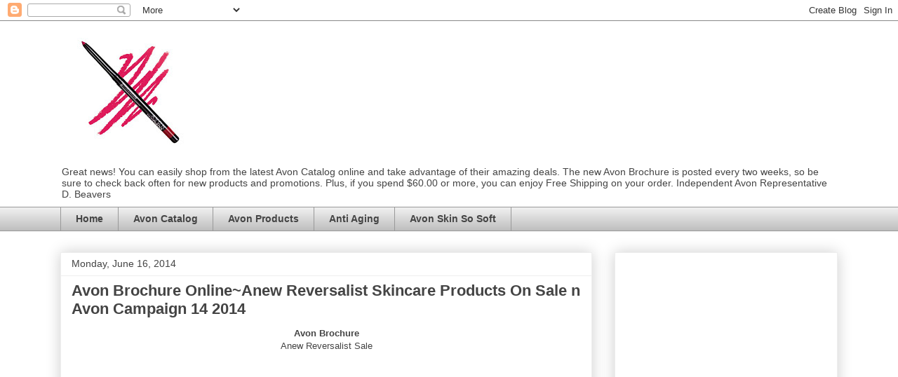

--- FILE ---
content_type: text/html; charset=UTF-8
request_url: https://www.thenewcatalog.com/2014/06/anew-reversalist-on-sale.html
body_size: 17237
content:
<!DOCTYPE html>
<html class='v2' dir='ltr' lang='en' xmlns='http://www.w3.org/1999/xhtml' xmlns:b='http://www.google.com/2005/gml/b' xmlns:data='http://www.google.com/2005/gml/data' xmlns:expr='http://www.google.com/2005/gml/expr'>
<head>
<link href='https://www.blogger.com/static/v1/widgets/335934321-css_bundle_v2.css' rel='stylesheet' type='text/css'/>
<meta content='69D452B7751BAC069C2B5EC22C4F2AF1' name='msvalidate.01'/>
<style>.async-hide { opacity: 0 !important} </style>
<script>(function(a,s,y,n,c,h,i,d,e){s.className+=' '+y;h.start=1*new Date;
h.end=i=function(){s.className=s.className.replace(RegExp(' ?'+y),'')};
(a[n]=a[n]||[]).hide=h;setTimeout(function(){i();h.end=null},c);h.timeout=c;
})(window,document.documentElement,'async-hide','dataLayer',4000,
{'GTM-5Q8GVRP':true});</script>
<script>
  (function(i,s,o,g,r,a,m){i['GoogleAnalyticsObject']=r;i[r]=i[r]||function(){
  (i[r].q=i[r].q||[]).push(arguments)},i[r].l=1*new Date();a=s.createElement(o),
  m=s.getElementsByTagName(o)[0];a.async=1;a.src=g;m.parentNode.insertBefore(a,m)
  })(window,document,'script','https://www.google-analytics.com/analytics.js','ga');
  ga('create', 'UA-30511358-1', 'auto');
  ga('require', 'GTM-5Q8GVRP');
  ga('send', 'pageview');
</script>
<meta content='width=1100' name='viewport'/>
<meta content='text/html; charset=UTF-8' http-equiv='Content-Type'/>
<meta content='blogger' name='generator'/>
<link href='https://www.thenewcatalog.com/favicon.ico' rel='icon' type='image/x-icon'/>
<link href='https://www.thenewcatalog.com/2014/06/anew-reversalist-on-sale.html' rel='canonical'/>
<link rel="alternate" type="application/atom+xml" title="The New Avon Catalog - Atom" href="https://www.thenewcatalog.com/feeds/posts/default" />
<link rel="alternate" type="application/rss+xml" title="The New Avon Catalog - RSS" href="https://www.thenewcatalog.com/feeds/posts/default?alt=rss" />
<link rel="service.post" type="application/atom+xml" title="The New Avon Catalog - Atom" href="https://www.blogger.com/feeds/7849391377430436111/posts/default" />

<link rel="alternate" type="application/atom+xml" title="The New Avon Catalog - Atom" href="https://www.thenewcatalog.com/feeds/7142475215616569330/comments/default" />
<!--Can't find substitution for tag [blog.ieCssRetrofitLinks]-->
<link href='https://ytimg.googleusercontent.com/vi/FTZbGaTeZ3U/0.jpg' rel='image_src'/>
<meta content='avon anew reversalist on sale, avon representative website, avon catalog, avon brochure, skin care products on sale' name='description'/>
<meta content='https://www.thenewcatalog.com/2014/06/anew-reversalist-on-sale.html' property='og:url'/>
<meta content='Avon Brochure Online~Anew Reversalist Skincare Products On Sale n Avon Campaign 14 2014' property='og:title'/>
<meta content='avon anew reversalist on sale, avon representative website, avon catalog, avon brochure, skin care products on sale' property='og:description'/>
<meta content='https://lh3.googleusercontent.com/blogger_img_proxy/AEn0k_sBmIA5KdaVZpfKaa0tc2XC5aZfcMD_qhUZ8L7plVJNKtArXUy0YM-MSRRir2mREvro-9mxWaIaSQqG1EEdO2aDvHzbkcO2suQ0NWidK1_Ru384KojyNR2j7tlx=w1200-h630-p-k-no-nu' property='og:image'/>
<title>The New Avon Catalog: Avon Brochure Online~Anew Reversalist Skincare Products On Sale n Avon Campaign 14 2014</title>
<style id='page-skin-1' type='text/css'><!--
/*
-----------------------------------------------
Blogger Template Style
Name:     Awesome Inc.
Designer: Tina Chen
URL:      tinachen.org
----------------------------------------------- */
/* Content
----------------------------------------------- */
body {
font: normal normal 13px Arial, Tahoma, Helvetica, FreeSans, sans-serif;
color: #444444;
background: #ffffff none no-repeat scroll center center;
}
html body .content-outer {
min-width: 0;
max-width: 100%;
width: 100%;
}
a:link {
text-decoration: none;
color: #3778cd;
}
a:visited {
text-decoration: none;
color: #4d469c;
}
a:hover {
text-decoration: underline;
color: #3778cd;
}
.body-fauxcolumn-outer .cap-top {
position: absolute;
z-index: 1;
height: 276px;
width: 100%;
background: transparent none repeat-x scroll top left;
_background-image: none;
}
/* Columns
----------------------------------------------- */
.content-inner {
padding: 0;
}
.header-inner .section {
margin: 0 16px;
}
.tabs-inner .section {
margin: 0 16px;
}
.main-inner {
padding-top: 30px;
}
.main-inner .column-center-inner,
.main-inner .column-left-inner,
.main-inner .column-right-inner {
padding: 0 5px;
}
*+html body .main-inner .column-center-inner {
margin-top: -30px;
}
#layout .main-inner .column-center-inner {
margin-top: 0;
}
/* Header
----------------------------------------------- */
.header-outer {
margin: 0 0 0 0;
background: transparent none repeat scroll 0 0;
}
.Header h1 {
font: normal bold 40px Arial, Tahoma, Helvetica, FreeSans, sans-serif;
color: #444444;
text-shadow: 0 0 -1px #000000;
}
.Header h1 a {
color: #444444;
}
.Header .description {
font: normal normal 14px Arial, Tahoma, Helvetica, FreeSans, sans-serif;
color: #444444;
}
.header-inner .Header .titlewrapper,
.header-inner .Header .descriptionwrapper {
padding-left: 0;
padding-right: 0;
margin-bottom: 0;
}
.header-inner .Header .titlewrapper {
padding-top: 22px;
}
/* Tabs
----------------------------------------------- */
.tabs-outer {
overflow: hidden;
position: relative;
background: #eeeeee url(https://resources.blogblog.com/blogblog/data/1kt/awesomeinc/tabs_gradient_light.png) repeat scroll 0 0;
}
#layout .tabs-outer {
overflow: visible;
}
.tabs-cap-top, .tabs-cap-bottom {
position: absolute;
width: 100%;
border-top: 1px solid #999999;
}
.tabs-cap-bottom {
bottom: 0;
}
.tabs-inner .widget li a {
display: inline-block;
margin: 0;
padding: .6em 1.5em;
font: normal bold 14px Arial, Tahoma, Helvetica, FreeSans, sans-serif;
color: #444444;
border-top: 1px solid #999999;
border-bottom: 1px solid #999999;
border-left: 1px solid #999999;
height: 16px;
line-height: 16px;
}
.tabs-inner .widget li:last-child a {
border-right: 1px solid #999999;
}
.tabs-inner .widget li.selected a, .tabs-inner .widget li a:hover {
background: #666666 url(https://resources.blogblog.com/blogblog/data/1kt/awesomeinc/tabs_gradient_light.png) repeat-x scroll 0 -100px;
color: #ffffff;
}
/* Headings
----------------------------------------------- */
h2 {
font: normal bold 14px Arial, Tahoma, Helvetica, FreeSans, sans-serif;
color: #444444;
}
/* Widgets
----------------------------------------------- */
.main-inner .section {
margin: 0 27px;
padding: 0;
}
.main-inner .column-left-outer,
.main-inner .column-right-outer {
margin-top: 0;
}
#layout .main-inner .column-left-outer,
#layout .main-inner .column-right-outer {
margin-top: 0;
}
.main-inner .column-left-inner,
.main-inner .column-right-inner {
background: transparent none repeat 0 0;
-moz-box-shadow: 0 0 0 rgba(0, 0, 0, .2);
-webkit-box-shadow: 0 0 0 rgba(0, 0, 0, .2);
-goog-ms-box-shadow: 0 0 0 rgba(0, 0, 0, .2);
box-shadow: 0 0 0 rgba(0, 0, 0, .2);
-moz-border-radius: 0;
-webkit-border-radius: 0;
-goog-ms-border-radius: 0;
border-radius: 0;
}
#layout .main-inner .column-left-inner,
#layout .main-inner .column-right-inner {
margin-top: 0;
}
.sidebar .widget {
font: normal normal 14px Arial, Tahoma, Helvetica, FreeSans, sans-serif;
color: #444444;
}
.sidebar .widget a:link {
color: #3778cd;
}
.sidebar .widget a:visited {
color: #4d469c;
}
.sidebar .widget a:hover {
color: #3778cd;
}
.sidebar .widget h2 {
text-shadow: 0 0 -1px #000000;
}
.main-inner .widget {
background-color: #ffffff;
border: 1px solid #eeeeee;
padding: 0 15px 15px;
margin: 20px -16px;
-moz-box-shadow: 0 0 20px rgba(0, 0, 0, .2);
-webkit-box-shadow: 0 0 20px rgba(0, 0, 0, .2);
-goog-ms-box-shadow: 0 0 20px rgba(0, 0, 0, .2);
box-shadow: 0 0 20px rgba(0, 0, 0, .2);
-moz-border-radius: 0;
-webkit-border-radius: 0;
-goog-ms-border-radius: 0;
border-radius: 0;
}
.main-inner .widget h2 {
margin: 0 -15px;
padding: .6em 15px .5em;
border-bottom: 1px solid transparent;
}
.footer-inner .widget h2 {
padding: 0 0 .4em;
border-bottom: 1px solid transparent;
}
.main-inner .widget h2 + div, .footer-inner .widget h2 + div {
border-top: 1px solid #eeeeee;
padding-top: 8px;
}
.main-inner .widget .widget-content {
margin: 0 -15px;
padding: 7px 15px 0;
}
.main-inner .widget ul, .main-inner .widget #ArchiveList ul.flat {
margin: -8px -15px 0;
padding: 0;
list-style: none;
}
.main-inner .widget #ArchiveList {
margin: -8px 0 0;
}
.main-inner .widget ul li, .main-inner .widget #ArchiveList ul.flat li {
padding: .5em 15px;
text-indent: 0;
color: #666666;
border-top: 1px solid #eeeeee;
border-bottom: 1px solid transparent;
}
.main-inner .widget #ArchiveList ul li {
padding-top: .25em;
padding-bottom: .25em;
}
.main-inner .widget ul li:first-child, .main-inner .widget #ArchiveList ul.flat li:first-child {
border-top: none;
}
.main-inner .widget ul li:last-child, .main-inner .widget #ArchiveList ul.flat li:last-child {
border-bottom: none;
}
.post-body {
position: relative;
}
.main-inner .widget .post-body ul {
padding: 0 2.5em;
margin: .5em 0;
list-style: disc;
}
.main-inner .widget .post-body ul li {
padding: 0.25em 0;
margin-bottom: .25em;
color: #444444;
border: none;
}
.footer-inner .widget ul {
padding: 0;
list-style: none;
}
.widget .zippy {
color: #666666;
}
/* Posts
----------------------------------------------- */
body .main-inner .Blog {
padding: 0;
margin-bottom: 1em;
background-color: transparent;
border: none;
-moz-box-shadow: 0 0 0 rgba(0, 0, 0, 0);
-webkit-box-shadow: 0 0 0 rgba(0, 0, 0, 0);
-goog-ms-box-shadow: 0 0 0 rgba(0, 0, 0, 0);
box-shadow: 0 0 0 rgba(0, 0, 0, 0);
}
.main-inner .section:last-child .Blog:last-child {
padding: 0;
margin-bottom: 1em;
}
.main-inner .widget h2.date-header {
margin: 0 -15px 1px;
padding: 0 0 0 0;
font: normal normal 14px Arial, Tahoma, Helvetica, FreeSans, sans-serif;
color: #444444;
background: transparent none no-repeat scroll top left;
border-top: 0 solid #eeeeee;
border-bottom: 1px solid transparent;
-moz-border-radius-topleft: 0;
-moz-border-radius-topright: 0;
-webkit-border-top-left-radius: 0;
-webkit-border-top-right-radius: 0;
border-top-left-radius: 0;
border-top-right-radius: 0;
position: static;
bottom: 100%;
right: 15px;
text-shadow: 0 0 -1px #000000;
}
.main-inner .widget h2.date-header span {
font: normal normal 14px Arial, Tahoma, Helvetica, FreeSans, sans-serif;
display: block;
padding: .5em 15px;
border-left: 0 solid #eeeeee;
border-right: 0 solid #eeeeee;
}
.date-outer {
position: relative;
margin: 30px 0 20px;
padding: 0 15px;
background-color: #ffffff;
border: 1px solid #eeeeee;
-moz-box-shadow: 0 0 20px rgba(0, 0, 0, .2);
-webkit-box-shadow: 0 0 20px rgba(0, 0, 0, .2);
-goog-ms-box-shadow: 0 0 20px rgba(0, 0, 0, .2);
box-shadow: 0 0 20px rgba(0, 0, 0, .2);
-moz-border-radius: 0;
-webkit-border-radius: 0;
-goog-ms-border-radius: 0;
border-radius: 0;
}
.date-outer:first-child {
margin-top: 0;
}
.date-outer:last-child {
margin-bottom: 20px;
-moz-border-radius-bottomleft: 0;
-moz-border-radius-bottomright: 0;
-webkit-border-bottom-left-radius: 0;
-webkit-border-bottom-right-radius: 0;
-goog-ms-border-bottom-left-radius: 0;
-goog-ms-border-bottom-right-radius: 0;
border-bottom-left-radius: 0;
border-bottom-right-radius: 0;
}
.date-posts {
margin: 0 -15px;
padding: 0 15px;
clear: both;
}
.post-outer, .inline-ad {
border-top: 1px solid #eeeeee;
margin: 0 -15px;
padding: 15px 15px;
}
.post-outer {
padding-bottom: 10px;
}
.post-outer:first-child {
padding-top: 0;
border-top: none;
}
.post-outer:last-child, .inline-ad:last-child {
border-bottom: none;
}
.post-body {
position: relative;
}
.post-body img {
padding: 8px;
background: transparent;
border: 1px solid transparent;
-moz-box-shadow: 0 0 0 rgba(0, 0, 0, .2);
-webkit-box-shadow: 0 0 0 rgba(0, 0, 0, .2);
box-shadow: 0 0 0 rgba(0, 0, 0, .2);
-moz-border-radius: 0;
-webkit-border-radius: 0;
border-radius: 0;
}
h3.post-title, h4 {
font: normal bold 22px Arial, Tahoma, Helvetica, FreeSans, sans-serif;
color: #444444;
}
h3.post-title a {
font: normal bold 22px Arial, Tahoma, Helvetica, FreeSans, sans-serif;
color: #444444;
}
h3.post-title a:hover {
color: #3778cd;
text-decoration: underline;
}
.post-header {
margin: 0 0 1em;
}
.post-body {
line-height: 1.4;
}
.post-outer h2 {
color: #444444;
}
.post-footer {
margin: 1.5em 0 0;
}
#blog-pager {
padding: 15px;
font-size: 120%;
background-color: #ffffff;
border: 1px solid #eeeeee;
-moz-box-shadow: 0 0 20px rgba(0, 0, 0, .2);
-webkit-box-shadow: 0 0 20px rgba(0, 0, 0, .2);
-goog-ms-box-shadow: 0 0 20px rgba(0, 0, 0, .2);
box-shadow: 0 0 20px rgba(0, 0, 0, .2);
-moz-border-radius: 0;
-webkit-border-radius: 0;
-goog-ms-border-radius: 0;
border-radius: 0;
-moz-border-radius-topleft: 0;
-moz-border-radius-topright: 0;
-webkit-border-top-left-radius: 0;
-webkit-border-top-right-radius: 0;
-goog-ms-border-top-left-radius: 0;
-goog-ms-border-top-right-radius: 0;
border-top-left-radius: 0;
border-top-right-radius-topright: 0;
margin-top: 1em;
}
.blog-feeds, .post-feeds {
margin: 1em 0;
text-align: center;
color: #444444;
}
.blog-feeds a, .post-feeds a {
color: #3778cd;
}
.blog-feeds a:visited, .post-feeds a:visited {
color: #4d469c;
}
.blog-feeds a:hover, .post-feeds a:hover {
color: #3778cd;
}
.post-outer .comments {
margin-top: 2em;
}
/* Comments
----------------------------------------------- */
.comments .comments-content .icon.blog-author {
background-repeat: no-repeat;
background-image: url([data-uri]);
}
.comments .comments-content .loadmore a {
border-top: 1px solid #999999;
border-bottom: 1px solid #999999;
}
.comments .continue {
border-top: 2px solid #999999;
}
/* Footer
----------------------------------------------- */
.footer-outer {
margin: -20px 0 -1px;
padding: 20px 0 0;
color: #444444;
overflow: hidden;
}
.footer-fauxborder-left {
border-top: 1px solid #eeeeee;
background: #ffffff none repeat scroll 0 0;
-moz-box-shadow: 0 0 20px rgba(0, 0, 0, .2);
-webkit-box-shadow: 0 0 20px rgba(0, 0, 0, .2);
-goog-ms-box-shadow: 0 0 20px rgba(0, 0, 0, .2);
box-shadow: 0 0 20px rgba(0, 0, 0, .2);
margin: 0 -20px;
}
/* Mobile
----------------------------------------------- */
body.mobile {
background-size: auto;
}
.mobile .body-fauxcolumn-outer {
background: transparent none repeat scroll top left;
}
*+html body.mobile .main-inner .column-center-inner {
margin-top: 0;
}
.mobile .main-inner .widget {
padding: 0 0 15px;
}
.mobile .main-inner .widget h2 + div,
.mobile .footer-inner .widget h2 + div {
border-top: none;
padding-top: 0;
}
.mobile .footer-inner .widget h2 {
padding: 0.5em 0;
border-bottom: none;
}
.mobile .main-inner .widget .widget-content {
margin: 0;
padding: 7px 0 0;
}
.mobile .main-inner .widget ul,
.mobile .main-inner .widget #ArchiveList ul.flat {
margin: 0 -15px 0;
}
.mobile .main-inner .widget h2.date-header {
right: 0;
}
.mobile .date-header span {
padding: 0.4em 0;
}
.mobile .date-outer:first-child {
margin-bottom: 0;
border: 1px solid #eeeeee;
-moz-border-radius-topleft: 0;
-moz-border-radius-topright: 0;
-webkit-border-top-left-radius: 0;
-webkit-border-top-right-radius: 0;
-goog-ms-border-top-left-radius: 0;
-goog-ms-border-top-right-radius: 0;
border-top-left-radius: 0;
border-top-right-radius: 0;
}
.mobile .date-outer {
border-color: #eeeeee;
border-width: 0 1px 1px;
}
.mobile .date-outer:last-child {
margin-bottom: 0;
}
.mobile .main-inner {
padding: 0;
}
.mobile .header-inner .section {
margin: 0;
}
.mobile .post-outer, .mobile .inline-ad {
padding: 5px 0;
}
.mobile .tabs-inner .section {
margin: 0 10px;
}
.mobile .main-inner .widget h2 {
margin: 0;
padding: 0;
}
.mobile .main-inner .widget h2.date-header span {
padding: 0;
}
.mobile .main-inner .widget .widget-content {
margin: 0;
padding: 7px 0 0;
}
.mobile #blog-pager {
border: 1px solid transparent;
background: #ffffff none repeat scroll 0 0;
}
.mobile .main-inner .column-left-inner,
.mobile .main-inner .column-right-inner {
background: transparent none repeat 0 0;
-moz-box-shadow: none;
-webkit-box-shadow: none;
-goog-ms-box-shadow: none;
box-shadow: none;
}
.mobile .date-posts {
margin: 0;
padding: 0;
}
.mobile .footer-fauxborder-left {
margin: 0;
border-top: inherit;
}
.mobile .main-inner .section:last-child .Blog:last-child {
margin-bottom: 0;
}
.mobile-index-contents {
color: #444444;
}
.mobile .mobile-link-button {
background: #3778cd url(https://resources.blogblog.com/blogblog/data/1kt/awesomeinc/tabs_gradient_light.png) repeat scroll 0 0;
}
.mobile-link-button a:link, .mobile-link-button a:visited {
color: #ffffff;
}
.mobile .tabs-inner .PageList .widget-content {
background: transparent;
border-top: 1px solid;
border-color: #999999;
color: #444444;
}
.mobile .tabs-inner .PageList .widget-content .pagelist-arrow {
border-left: 1px solid #999999;
}

--></style>
<style id='template-skin-1' type='text/css'><!--
body {
min-width: 1140px;
}
.content-outer, .content-fauxcolumn-outer, .region-inner {
min-width: 1140px;
max-width: 1140px;
_width: 1140px;
}
.main-inner .columns {
padding-left: 0px;
padding-right: 350px;
}
.main-inner .fauxcolumn-center-outer {
left: 0px;
right: 350px;
/* IE6 does not respect left and right together */
_width: expression(this.parentNode.offsetWidth -
parseInt("0px") -
parseInt("350px") + 'px');
}
.main-inner .fauxcolumn-left-outer {
width: 0px;
}
.main-inner .fauxcolumn-right-outer {
width: 350px;
}
.main-inner .column-left-outer {
width: 0px;
right: 100%;
margin-left: -0px;
}
.main-inner .column-right-outer {
width: 350px;
margin-right: -350px;
}
#layout {
min-width: 0;
}
#layout .content-outer {
min-width: 0;
width: 800px;
}
#layout .region-inner {
min-width: 0;
width: auto;
}
body#layout div.add_widget {
padding: 8px;
}
body#layout div.add_widget a {
margin-left: 32px;
}
--></style>
<script type='text/javascript'>
        (function(i,s,o,g,r,a,m){i['GoogleAnalyticsObject']=r;i[r]=i[r]||function(){
        (i[r].q=i[r].q||[]).push(arguments)},i[r].l=1*new Date();a=s.createElement(o),
        m=s.getElementsByTagName(o)[0];a.async=1;a.src=g;m.parentNode.insertBefore(a,m)
        })(window,document,'script','https://www.google-analytics.com/analytics.js','ga');
        ga('create', 'UA-30511358-1', 'auto', 'blogger');
        ga('blogger.send', 'pageview');
      </script>
<link href='https://www.blogger.com/dyn-css/authorization.css?targetBlogID=7849391377430436111&amp;zx=4f79ee5b-4a36-44f3-a927-43a9ec95a70a' media='none' onload='if(media!=&#39;all&#39;)media=&#39;all&#39;' rel='stylesheet'/><noscript><link href='https://www.blogger.com/dyn-css/authorization.css?targetBlogID=7849391377430436111&amp;zx=4f79ee5b-4a36-44f3-a927-43a9ec95a70a' rel='stylesheet'/></noscript>
<meta name='google-adsense-platform-account' content='ca-host-pub-1556223355139109'/>
<meta name='google-adsense-platform-domain' content='blogspot.com'/>

<!-- data-ad-client=ca-pub-3522507846758768 -->

</head>
<body class='loading variant-light'>
<div class='navbar section' id='navbar' name='Navbar'><div class='widget Navbar' data-version='1' id='Navbar1'><script type="text/javascript">
    function setAttributeOnload(object, attribute, val) {
      if(window.addEventListener) {
        window.addEventListener('load',
          function(){ object[attribute] = val; }, false);
      } else {
        window.attachEvent('onload', function(){ object[attribute] = val; });
      }
    }
  </script>
<div id="navbar-iframe-container"></div>
<script type="text/javascript" src="https://apis.google.com/js/platform.js"></script>
<script type="text/javascript">
      gapi.load("gapi.iframes:gapi.iframes.style.bubble", function() {
        if (gapi.iframes && gapi.iframes.getContext) {
          gapi.iframes.getContext().openChild({
              url: 'https://www.blogger.com/navbar/7849391377430436111?po\x3d7142475215616569330\x26origin\x3dhttps://www.thenewcatalog.com',
              where: document.getElementById("navbar-iframe-container"),
              id: "navbar-iframe"
          });
        }
      });
    </script><script type="text/javascript">
(function() {
var script = document.createElement('script');
script.type = 'text/javascript';
script.src = '//pagead2.googlesyndication.com/pagead/js/google_top_exp.js';
var head = document.getElementsByTagName('head')[0];
if (head) {
head.appendChild(script);
}})();
</script>
</div></div>
<div class='body-fauxcolumns'>
<div class='fauxcolumn-outer body-fauxcolumn-outer'>
<div class='cap-top'>
<div class='cap-left'></div>
<div class='cap-right'></div>
</div>
<div class='fauxborder-left'>
<div class='fauxborder-right'></div>
<div class='fauxcolumn-inner'>
</div>
</div>
<div class='cap-bottom'>
<div class='cap-left'></div>
<div class='cap-right'></div>
</div>
</div>
</div>
<div class='content'>
<div class='content-fauxcolumns'>
<div class='fauxcolumn-outer content-fauxcolumn-outer'>
<div class='cap-top'>
<div class='cap-left'></div>
<div class='cap-right'></div>
</div>
<div class='fauxborder-left'>
<div class='fauxborder-right'></div>
<div class='fauxcolumn-inner'>
</div>
</div>
<div class='cap-bottom'>
<div class='cap-left'></div>
<div class='cap-right'></div>
</div>
</div>
</div>
<div class='content-outer'>
<div class='content-cap-top cap-top'>
<div class='cap-left'></div>
<div class='cap-right'></div>
</div>
<div class='fauxborder-left content-fauxborder-left'>
<div class='fauxborder-right content-fauxborder-right'></div>
<div class='content-inner'>
<header>
<div class='header-outer'>
<div class='header-cap-top cap-top'>
<div class='cap-left'></div>
<div class='cap-right'></div>
</div>
<div class='fauxborder-left header-fauxborder-left'>
<div class='fauxborder-right header-fauxborder-right'></div>
<div class='region-inner header-inner'>
<div class='header section' id='header' name='Header'><div class='widget Header' data-version='1' id='Header1'>
<div id='header-inner'>
<a href='https://www.thenewcatalog.com/' style='display: block'>
<img alt='The New Avon Catalog' height='200px; ' id='Header1_headerimg' src='https://blogger.googleusercontent.com/img/b/R29vZ2xl/AVvXsEhHzKG2N2GciHOS8xWh79mRT0Toe0zgOrpVnsGHMgpzWOqkag-Ga0nZo59kqGz8uoXHF8NvTJLMcN459ExMHUOiEUY44FmOfDruxNRsUhM__d2mRmZ_NgW_ZAVYi7NYBcGzzkd4e9g-Nyk6/s200-r/Avon+Catalog+%252816%2529.jpg' style='display: block' width='200px; '/>
</a>
<div class='descriptionwrapper'>
<p class='description'><span>Great news! You can easily shop from the latest Avon Catalog online and take advantage of their amazing deals. The new Avon Brochure is posted every two weeks, so be sure to check back often for new products and promotions. Plus, if you spend $60.00 or more, you can enjoy Free Shipping on your order.  Independent Avon Representative D. Beavers</span></p>
</div>
</div>
</div></div>
</div>
</div>
<div class='header-cap-bottom cap-bottom'>
<div class='cap-left'></div>
<div class='cap-right'></div>
</div>
</div>
</header>
<div class='tabs-outer'>
<div class='tabs-cap-top cap-top'>
<div class='cap-left'></div>
<div class='cap-right'></div>
</div>
<div class='fauxborder-left tabs-fauxborder-left'>
<div class='fauxborder-right tabs-fauxborder-right'></div>
<div class='region-inner tabs-inner'>
<div class='tabs section' id='crosscol' name='Cross-Column'><div class='widget PageList' data-version='1' id='PageList3'>
<h2>Pages</h2>
<div class='widget-content'>
<ul>
<li>
<a href='https://www.thenewcatalog.com/'>Home</a>
</li>
<li>
<a href='https://www.thenewcatalog.com/p/avon-catalog_8.html'>Avon Catalog</a>
</li>
<li>
<a href='https://www.thenewcatalog.com/p/avon.html'>Avon Products</a>
</li>
<li>
<a href='https://www.thenewcatalog.com/p/anti-aging.html'> Anti Aging </a>
</li>
<li>
<a href='https://www.thenewcatalog.com/p/avon-skin-so-soft.html'>Avon Skin So Soft</a>
</li>
</ul>
<div class='clear'></div>
</div>
</div></div>
<div class='tabs no-items section' id='crosscol-overflow' name='Cross-Column 2'></div>
</div>
</div>
<div class='tabs-cap-bottom cap-bottom'>
<div class='cap-left'></div>
<div class='cap-right'></div>
</div>
</div>
<div class='main-outer'>
<div class='main-cap-top cap-top'>
<div class='cap-left'></div>
<div class='cap-right'></div>
</div>
<div class='fauxborder-left main-fauxborder-left'>
<div class='fauxborder-right main-fauxborder-right'></div>
<div class='region-inner main-inner'>
<div class='columns fauxcolumns'>
<div class='fauxcolumn-outer fauxcolumn-center-outer'>
<div class='cap-top'>
<div class='cap-left'></div>
<div class='cap-right'></div>
</div>
<div class='fauxborder-left'>
<div class='fauxborder-right'></div>
<div class='fauxcolumn-inner'>
</div>
</div>
<div class='cap-bottom'>
<div class='cap-left'></div>
<div class='cap-right'></div>
</div>
</div>
<div class='fauxcolumn-outer fauxcolumn-left-outer'>
<div class='cap-top'>
<div class='cap-left'></div>
<div class='cap-right'></div>
</div>
<div class='fauxborder-left'>
<div class='fauxborder-right'></div>
<div class='fauxcolumn-inner'>
</div>
</div>
<div class='cap-bottom'>
<div class='cap-left'></div>
<div class='cap-right'></div>
</div>
</div>
<div class='fauxcolumn-outer fauxcolumn-right-outer'>
<div class='cap-top'>
<div class='cap-left'></div>
<div class='cap-right'></div>
</div>
<div class='fauxborder-left'>
<div class='fauxborder-right'></div>
<div class='fauxcolumn-inner'>
</div>
</div>
<div class='cap-bottom'>
<div class='cap-left'></div>
<div class='cap-right'></div>
</div>
</div>
<!-- corrects IE6 width calculation -->
<div class='columns-inner'>
<div class='column-center-outer'>
<div class='column-center-inner'>
<div class='main section' id='main' name='Main'><div class='widget Blog' data-version='1' id='Blog1'>
<div class='blog-posts hfeed'>

          <div class="date-outer">
        
<h2 class='date-header'><span>Monday, June 16, 2014</span></h2>

          <div class="date-posts">
        
<div class='post-outer'>
<div class='post hentry uncustomized-post-template' itemprop='blogPost' itemscope='itemscope' itemtype='http://schema.org/BlogPosting'>
<meta content='https://ytimg.googleusercontent.com/vi/FTZbGaTeZ3U/0.jpg' itemprop='image_url'/>
<meta content='7849391377430436111' itemprop='blogId'/>
<meta content='7142475215616569330' itemprop='postId'/>
<a name='7142475215616569330'></a>
<h3 class='post-title entry-title' itemprop='name'>
Avon Brochure Online~Anew Reversalist Skincare Products On Sale n Avon Campaign 14 2014
</h3>
<div class='post-header'>
<div class='post-header-line-1'></div>
</div>
<div class='post-body entry-content' id='post-body-7142475215616569330' itemprop='articleBody'>
<div class="separator" style="clear: both; text-align: center;">
<b>Avon Brochure</b></div>
<div class="separator" style="clear: both; text-align: center;">
Anew Reversalist Sale</div>
<div class="separator" style="clear: both; text-align: center;">
<br /></div>
<div class="separator" style="clear: both; text-align: center;">
<br /></div>
<div class="separator" style="clear: both; text-align: center;">
<br /></div>
<div class="separator" style="clear: both; text-align: center;">
<iframe allowfullscreen="allowfullscreen" frameborder="0" height="266" mozallowfullscreen="mozallowfullscreen" src="https://www.youtube.com/embed/FTZbGaTeZ3U?feature=player_embedded" webkitallowfullscreen="webkitallowfullscreen" width="320"></iframe></div>
<br />
<div align="center" style="background-color: white; font-family: verdana, arial, helvetica; font-size: 13px;">
<span style="font-family: verdana, arial, helvetica; font-size: x-small;"><img border="0" height="200" src="https://lh3.googleusercontent.com/blogger_img_proxy/AEn0k_vMBcnnJkaDVoqTxGOsdj-Dtsl7RXvrSEuWlQGryAIayZXjquf98weNPVNfRSJNrY7pHGW7OGnEo0X6wxvHLH_BcNlXgDdJjkzA_zGtIkJxMwSOfL5m4nMxJXw5af1lvApi7h3hF0QakTpAJcpJPZITrNcgkqQ=s0-d" width="200"></span></div>
&nbsp; &nbsp; &nbsp; &nbsp; &nbsp; &nbsp; &nbsp; &nbsp; &nbsp; &nbsp; &nbsp; &nbsp; &nbsp; &nbsp; &nbsp; &nbsp; &nbsp; &nbsp; &nbsp; &nbsp; &nbsp; &nbsp; &nbsp; &nbsp; &nbsp; &nbsp; &nbsp; &nbsp; &nbsp; &nbsp; &nbsp; &nbsp; &nbsp; &nbsp;&nbsp;<a href="http://shop.avon.com/product.aspx?pf_id=51537&amp;setlang=1&amp;level1_id=300&amp;level2_id=302_nr=9661437&amp;c"><b>BUY NOW</b></a><br />
<table border="0" cellpadding="0" cellspacing="0" style="background-color: white; border-collapse: collapse; font-family: verdana, arial, helvetica; font-size: 10pt; padding: 0px; width: 100%px;"><tbody>
<tr><td style="font-size: 10pt;"><span style="color: red; font-family: arial narrow, verdana, arial, helvetica; font-size: large;">new</span><br />
<span style="font-family: verdana, arial, helvetica; font-size: small;"><b>Anew Reversalist Complete Renewal</b></span></td></tr>
</tbody></table>
<br />
<table border="0" cellpadding="4" cellspacing="0" style="background-color: white; border-collapse: collapse; font-family: verdana, arial, helvetica; font-size: 10pt; padding: 0px; width: 100%px;"><tbody>
<tr><td align="left" style="font-size: 10pt;" valign="top"><table border="0" cellpadding="0" cellspacing="0" style="border-collapse: collapse; font-size: 10pt; padding: 0px; width: 100%px;"><tbody>
<tr><td style="font-size: 10pt;"><span style="font-family: verdana, arial, helvetica; font-size: small;"><b>Day Lotion Broad Spectrum SP F 25</b></span></td></tr>
<tr><td style="font-size: 10pt;"><span style="font-family: verdana, arial, helvetica; font-size: x-small;">Day after day, see the look of wrinkles virtually disappear. 1.7 fl. oz.</span></td></tr>
<tr><td style="font-size: 10pt;"><span style="font-family: verdana, arial, helvetica; font-size: x-small;">Price:&nbsp;<span style="color: red;">intro special $28.00</span></span></td></tr>
<tr><td style="font-size: 10pt;"><span style="font-family: verdana, arial, helvetica; font-size: x-small;">Will be $32.00</span></td></tr>
</tbody></table>
</td></tr>
</tbody></table>
<table border="0" cellpadding="4" cellspacing="0" style="background-color: white; border-collapse: collapse; font-family: verdana, arial, helvetica; font-size: 10pt; padding: 0px; width: 100%px;"><tbody>
<tr><td align="left" style="font-size: 10pt;" valign="top"><table border="0" cellpadding="0" cellspacing="0" style="border-collapse: collapse; font-size: 10pt; padding: 0px; width: 100%px;"><tbody>
<tr><td style="font-size: 10pt;"><span style="color: red; font-family: arial narrow, verdana, arial, helvetica; font-size: large;">new</span><br />
<span style="font-family: verdana, arial, helvetica; font-size: small;"><b>Express Wrinkle Smoother</b></span></td></tr>
<tr><td style="font-size: 10pt;"><span style="font-family: verdana, arial, helvetica; font-size: x-small;">Silky finishing skin perfector. .31 oz. net wt.</span></td></tr>
<tr><td style="font-size: 10pt;"><span style="font-family: verdana, arial, helvetica; font-size: x-small;">Price:&nbsp;<span style="color: red;">intro special $26.00</span></span></td></tr>
<tr><td style="font-size: 10pt;"><span style="font-family: verdana, arial, helvetica; font-size: x-small;">Will be $30.00</span></td></tr>
</tbody></table>
</td></tr>
</tbody></table>
<table border="0" cellpadding="4" cellspacing="0" style="background-color: white; border-collapse: collapse; font-family: verdana, arial, helvetica; font-size: 10pt; padding: 0px; width: 100%px;"><tbody>
<tr><td align="left" style="font-size: 10pt;" valign="top"><table border="0" cellpadding="0" cellspacing="0" style="border-collapse: collapse; font-size: 10pt; padding: 0px; width: 100%px;"><tbody>
<tr><td style="font-size: 10pt;"><span style="font-family: verdana, arial, helvetica; font-size: small;"><b><i><span style="color: red;">AMAZING</span></i><span style="color: red;">&nbsp;<b>OFFER<br />BOTH FOR $47.00</b></span></b></span></td></tr>
<tr><td style="font-size: 10pt;"><span style="font-family: verdana, arial, helvetica; font-size: x-small;">save $15.00</span><br />
<span style="color: #666666; font-family: Arial; font-size: 11px;"><br /></span>
<span style="color: #666666; font-family: Arial; font-size: 11px;">Moisturize &amp; Perfect &#8230; to smooth the look of wrinkles instantly! Duo includes:</span><br />
<br style="color: #666666; font-family: Arial; font-size: 11px;" />
<b style="color: #666666; font-family: Arial; font-size: 11px;">Day Lotion Broad Spectrum SPF 25</b><br />
<span style="color: #666666; font-family: Arial; font-size: 11px;">Day after day, see the look of wrinkles virtually disappear. Instantly boosts hydration. Easy-to-use pump for effortless application. 1.7 fl. oz. A $32 value.</span><span class="hide" id="spnDescExtraText" style="color: #666666; display: inline; font-family: Arial; font-size: 11px;"><br /><br /><b>Express Wrinkle Smoother</b><br />Silky finishing skin perfector. Goes on colorless and works on all skin tones. Blur the look of wrinkles on forehead and around eyes instantly!&nbsp;<b>How to use:</b>&nbsp;Using fingertips, gently pat cream-to-powder wrinkle smoother directly over moisturizer or makeup. Do not rub.</span><span style="font-family: verdana, arial, helvetica; font-size: x-small;"><br /></span></td></tr>
</tbody></table>
</td></tr>
</tbody></table>
<table border="0" cellpadding="0" cellspacing="0" style="background-color: white; border-collapse: collapse; font-family: verdana, arial, helvetica; font-size: 10pt; padding: 0px; width: 100%px;"></table>
<br />
<br />
Visit <b>Avon Brochure</b> Online<br />
For The Best Sale Prices Each <b>Avon Campaign</b><br />
<table border="0" cellpadding="0" cellspacing="0" style="background-color: white; border-collapse: collapse; font-family: verdana, arial, helvetica; font-size: 10pt; padding: 0px; width: 100%px;"><tbody>
<tr><td style="font-size: 10pt;"><span style="font-family: verdana, arial, helvetica; font-size: x-small;"><br />The DAY MOISTURIZER you love, now in a&nbsp;<b><i><span style="color: red;">LIGHTWEIGHT LOTION</span></i></b><i></i></span><span style="font-family: verdana, arial, helvetica; font-size: x-small;"><i><b>INSTANTLY BOOSTS HYDRATION&#8230;</b></i>&nbsp;easy-to-use pump for<b><i>EFFORTLESS APPLICATION</i></b></span></td></tr>
<tr><td><div style="font-size: 10pt;">
<span style="font-family: verdana, arial, helvetica; font-size: x-small;"><br />With&nbsp;<b>Tri-Elastinex.</b>&nbsp;Look virtually line-free.</span></div>
<table border="0" cellpadding="2" style="border-collapse: collapse; font-size: 10pt; height: 498px; padding: 0px;"><tbody>
<tr><td style="font-size: 10pt;"><div align="center">
<span style="font-family: verdana, arial, helvetica; font-size: x-small;"><img border="0" height="200" src="https://lh3.googleusercontent.com/blogger_img_proxy/AEn0k_v48oFveQ_9QdTDe_p0JfGVZKrCVxZ7QGMMDdL0nbbyhi2DrFowBIa4UMRHVRTlqImL6OsYgihl3HwGkzjx0OcaP95qdULMOup4mzrnBWBS3CagIhUCVbaP_uL5ahtQ5P-RYsHnKXSL5_oz2vSH-lB8767nEB8=s0-d" width="200"></span></div>
<table border="0" cellpadding="0" cellspacing="0" style="border-collapse: collapse; font-size: 10pt; padding: 0px; width: 100%px;"><tbody>
<tr><td><span style="font-family: verdana, arial, helvetica;"><b><span style="font-size: x-small;">&nbsp; &nbsp; &nbsp; &nbsp; &nbsp; &nbsp; &nbsp; &nbsp; &nbsp; &nbsp; &nbsp; &nbsp; &nbsp; &nbsp; &nbsp; &nbsp; &nbsp; &nbsp; &nbsp; &nbsp; &nbsp; &nbsp; &nbsp; &nbsp; &nbsp; &nbsp; &nbsp; &nbsp; &nbsp; &nbsp; &nbsp; &nbsp; &nbsp; &nbsp; &nbsp; </span><span style="font-size: small;">&nbsp;<a href="http://shop.avon.com/product.aspx?pf_id=51470&amp;setlang=1&amp;level2_id=302&amp;pdept_id=323&amp;cookie_rep=1&amp;rep_acct_nr=9661437&amp;c">BUY NOW</a></span><br /><span style="color: #868f98; font-size: 10pt;">{</span><i style="font-size: 10pt;"><span style="color: red;">new&nbsp;</span></i></b><i style="font-size: 10pt;"><span style="color: red;">&amp;<b>&nbsp;improved</b></span></i><b style="font-size: 10pt;"><span style="color: #868f98;">&nbsp;}</span></b></span><br />
<div style="font-size: 10pt;">
<span style="font-family: verdana, arial, helvetica; font-size: small;"><b>Anew Reversalist Complete Renewal<br />Night Cream</b></span></div>
</td></tr>
<tr><td style="font-size: 10pt;"><span style="font-family: verdana, arial, helvetica; font-size: x-small;">1.7 oz. net wt.</span></td></tr>
</tbody></table>
<table border="0" cellpadding="0" cellspacing="0" style="border-collapse: collapse; font-size: 10pt; padding: 0px; width: 100%px;"><tbody>
<tr><td style="font-size: 10pt;"><span style="font-family: verdana, arial, helvetica; font-size: x-small;">Item#: 980-954<br />Price:&nbsp;<span style="color: red;">$28.00</span></span></td></tr>
<tr><td style="font-size: 10pt;"><span style="font-family: verdana, arial, helvetica; font-size: x-small;">Will be $32.00</span></td></tr>
</tbody></table>
<table border="0" cellpadding="0" cellspacing="0" style="border-collapse: collapse; font-size: 10pt; padding: 0px; width: 100%px;"><tbody>
<tr><td style="font-size: 10pt;"><span style="font-family: verdana, arial, helvetica; font-size: x-small;"><br /><span style="color: red;"><b>RENEWS SKIN 7 DAYS FASTER**</b></span></span></td></tr>
<tr><td><div style="font-size: 10pt;">
<span style="font-family: verdana, arial, helvetica; font-size: x-small;"><br /><span style="color: #868f98;"><b>JUST 1 WEEK</b></span>&nbsp;<i><span style="color: red;">to a virtually LINE FREE LOOK</span></i></span><i><span style="font-family: verdana, arial, helvetica; font-size: x-small;"><span style="color: red;">NOW UPGRADED with&nbsp;<b>Tri-Elastinex</b>&nbsp;technology<br />Our formulas, with exclusive&nbsp;<b>Tri-Elastinex,</b>&nbsp;work above and within skin's surface layers to&nbsp;<b>repair</b>&nbsp;the look of&nbsp;<b>lines &amp; wrinkles</b>&nbsp;like never before</span></span></i></div>
<i><span style="color: red; font-size: x-small;"><br /></span></i>
<i><span style="color: red; font-size: x-small;"><br /></span>
<span style="font-family: verdana, arial, helvetica; font-size: x-small;"><span style="color: red;"><br /></span></span>
<span style="font-family: verdana, arial, helvetica; font-size: x-small;"><span style="color: red;"><br /></span></span></i></td></tr>
</tbody></table>
</td></tr>
</tbody></table>
<div style="font-size: 10pt;">
<div style="font-family: 'Times New Roman'; font-size: medium;">
Visit&nbsp;<b>Avon Brochure</b>&nbsp;Online</div>
<div style="font-family: 'Times New Roman'; font-size: medium;">
For The Best Sale Prices Each&nbsp;<b>Avon Campaign</b></div>
</div>
<table border="0" cellpadding="2" style="border-collapse: collapse; font-size: 10pt; height: 498px; padding: 0px;"><tbody>
<tr><td><div align="center">
<div style="font-size: 10pt;">
<span style="font-family: verdana, arial, helvetica; font-size: x-small;"><br /></span>
<span style="font-family: verdana, arial, helvetica; font-size: x-small;"><br /></span>
<span style="font-family: verdana, arial, helvetica; font-size: x-small;"><br /></span>
<span style="font-family: verdana, arial, helvetica; font-size: x-small;"><img border="0" height="200" src="https://lh3.googleusercontent.com/blogger_img_proxy/AEn0k_suuWRUWLIkWx4ig3OkZkuGGP0d8hJD3x6s2QOV4Fbld8aSUqr9PUhGSn0owZAaHEsIL_Pv2DdZZ3_TZB2kKhQgOtMjENBereGFoa94h3_p_5RBlakZ5FJDuuGK-MbwCcanOmjy2ImuqkPPZeNghldbl_abpXY=s0-d" width="200"></span></div>
<div style="font-size: 10pt;">
<span style="font-family: verdana, arial, helvetica; font-size: x-small;"><br /></span></div>
<span style="font-family: verdana, arial, helvetica;"><a href="http://shop.avon.com/product.aspx?pf_id=51473&amp;setlang=1&amp;level2_id=302&amp;pdept_id=322&amp;cookie_rep=1&amp;rep_acct_nr=9661437&amp;c"><b><span style="font-size: small;">BUY NOW</span></b></a></span></div>
<table border="0" cellpadding="0" cellspacing="0" style="border-collapse: collapse; font-size: 10pt; padding: 0px;"><tbody>
<tr><td style="font-size: 10pt;"><span style="font-family: verdana, arial, helvetica; font-size: x-small;"><b><br /><span style="color: #868f98;">{</span><i><span style="color: red;">new&nbsp;</span></i></b><i><span style="color: red;">&amp;<b>&nbsp;improved</b></span></i><b><span style="color: #868f98;">&nbsp;}</span></b></span><br />
<span style="font-family: verdana, arial, helvetica; font-size: small;"><b>Anew Reversalist Complete Renewal<br />Express Dual Eye System</b></span></td></tr>
<tr><td style="font-size: 10pt;"><span style="font-family: verdana, arial, helvetica; font-size: x-small;">Eye Cream, .5 oz. net wt. Brightening Veil, .09 oz. net wt.</span></td></tr>
</tbody></table>
<table border="0" cellpadding="0" cellspacing="0" style="border-collapse: collapse; font-size: 10pt; padding: 0px;"><tbody>
<tr><td style="font-size: 10pt;"><span style="font-family: verdana, arial, helvetica; font-size: x-small;">Item#: 980-590<br />Price:&nbsp;<span style="color: red;">$25.00</span></span></td></tr>
<tr><td style="font-size: 10pt;"><span style="font-family: verdana, arial, helvetica; font-size: x-small;">Will be $30.00</span></td></tr>
</tbody></table>
<table border="0" cellpadding="0" cellspacing="0" style="border-collapse: collapse; font-size: 10pt; padding: 0px;"><tbody>
<tr><td style="font-size: 10pt;"><span style="font-family: verdana, arial, helvetica; font-size: x-small;"><br /><span style="color: red;"><b>EYES LOOK INSTANTLY BRIGHTER</b></span></span></td></tr>
<tr><td style="font-size: 10pt;"><span style="font-family: verdana, arial, helvetica; font-size: x-small;"><br /><span style="color: #868f98;"><b>JUST 1 WEEK</b></span>&nbsp;<i><span style="color: red;">to a virtually LINE FREE LOOK</span></i></span><i><span style="font-family: verdana, arial, helvetica; font-size: x-small;"><span style="color: red;">NOW UPGRADED with&nbsp;<b>Tri-Elastinex</b>&nbsp;technology<br />Our formulas, with exclusive&nbsp;<b>Tri-Elastinex,</b>&nbsp;work above and within skin's surface layers to&nbsp;<b>repair</b>&nbsp;the look of&nbsp;<b>lines &amp; wrinkles</b>&nbsp;like never before</span></span></i></td></tr>
</tbody></table>
</td></tr>
</tbody></table>
<div style="font-size: 10pt;">
<span style="font-family: verdana, arial, helvetica; font-size: x-small;"><br /></span>
</div>
<table border="0" cellpadding="2" style="border-collapse: collapse; font-size: 10pt; height: 498px; padding: 0px;"><tbody>
<tr><td style="font-size: 10pt;"><div align="center">
<span style="font-family: verdana, arial, helvetica; font-size: x-small;"><img border="0" height="200" src="https://lh3.googleusercontent.com/blogger_img_proxy/AEn0k_vDkErXJ6OPn7vK-zCPQArMMGF43Jxmkh5E8K-v1IHx3IuKuLkR9jWGk8enAl1B-3x5HCgWRh2Uf6flBZ2byg3cF28FYo7b39wh4XrHNi94UbWjnCG4dat46jhBluSy4xpA6NEe-xJtDsmD06xc6mQZzHa93J0=s0-d" width="200"></span></div>
<br />
<table border="0" cellpadding="0" cellspacing="0" style="border-collapse: collapse; font-size: 10pt; padding: 0px; width: 100%px;"><tbody>
<tr><td><span style="font-family: verdana, arial, helvetica;"><b><span style="font-size: x-small;">&nbsp; &nbsp; &nbsp; &nbsp; &nbsp; &nbsp; &nbsp; &nbsp; &nbsp; &nbsp; &nbsp; &nbsp; &nbsp; &nbsp; &nbsp; &nbsp; &nbsp; &nbsp; &nbsp; &nbsp; &nbsp; &nbsp; &nbsp; &nbsp; &nbsp; &nbsp; &nbsp; &nbsp; &nbsp; &nbsp; &nbsp; &nbsp; &nbsp;&nbsp;</span><a href="http://shop.avon.com/product.aspx?pf_id=51469&amp;setlang=1&amp;level2_id=302&amp;pdept_id=321&amp;cookie_rep=1&amp;rep_acct_nr=9661437&amp;c"><span style="font-size: small;">BUY NOW</span></a></b></span><br />
<div style="font-size: 10pt;">
<span style="font-family: verdana, arial, helvetica; font-size: x-small;"><b><br /><span style="color: #868f98;">{</span><i><span style="color: red;">new&nbsp;</span></i></b><i><span style="color: red;">&amp;<b>&nbsp;improved</b></span></i><b><span style="color: #868f98;">&nbsp;}</span></b></span></div>
<div style="font-size: 10pt;">
<span style="font-family: verdana, arial, helvetica; font-size: small;"><b>Anew Reversalist Complete Renewal<br />Foaming Cream Cleanser</b></span></div>
</td></tr>
<tr><td style="font-size: 10pt;"><span style="font-family: verdana, arial, helvetica; font-size: x-small;">Suitable for sensitive skin. 4.2 fl. oz.</span></td></tr>
</tbody></table>
<table border="0" cellpadding="0" cellspacing="0" style="border-collapse: collapse; font-size: 10pt; padding: 0px; width: 100%px;"><tbody>
<tr><td style="font-size: 10pt;"><span style="font-family: verdana, arial, helvetica; font-size: x-small;">Item#: 980-040<br />Price:&nbsp;<span style="color: red;">$11.00</span></span></td></tr>
</tbody></table>
<br />
<br />
Backorder Until July 22, 2014 For These Prices<br />
Full Details On How To Backorder&nbsp;<a href="http://avononsale.blogspot.com/p/avon-brochure-catalog.html">HERE</a><br />
<br />
Save 20% Off Any Order Of $50.00 With Code WELCOME at<b>&nbsp;<a href="http://youravon.com/davidbeavers">My Avon Representative Website</a></b></td></tr>
</tbody></table>
<br />
<div style="font-size: 10pt;">
<span style="font-family: verdana, arial, helvetica; font-size: x-small;"><br /></span></div>
</td></tr>
</tbody></table>
<div style='clear: both;'></div>
</div>
<div class='post-footer'>
<div class='post-footer-line post-footer-line-1'>
<span class='post-author vcard'>
</span>
<span class='post-timestamp'>
at
<meta content='https://www.thenewcatalog.com/2014/06/anew-reversalist-on-sale.html' itemprop='url'/>
<a class='timestamp-link' href='https://www.thenewcatalog.com/2014/06/anew-reversalist-on-sale.html' rel='bookmark' title='permanent link'><abbr class='published' itemprop='datePublished' title='2014-06-16T07:06:00-05:00'>7:06&#8239;AM</abbr></a>
</span>
<span class='post-comment-link'>
</span>
<span class='post-icons'>
<span class='item-action'>
<a href='https://www.blogger.com/email-post/7849391377430436111/7142475215616569330' title='Email Post'>
<img alt='' class='icon-action' height='13' src='https://resources.blogblog.com/img/icon18_email.gif' width='18'/>
</a>
</span>
<span class='item-control blog-admin pid-945453154'>
<a href='https://www.blogger.com/post-edit.g?blogID=7849391377430436111&postID=7142475215616569330&from=pencil' title='Edit Post'>
<img alt='' class='icon-action' height='18' src='https://resources.blogblog.com/img/icon18_edit_allbkg.gif' width='18'/>
</a>
</span>
</span>
<div class='post-share-buttons goog-inline-block'>
<a class='goog-inline-block share-button sb-email' href='https://www.blogger.com/share-post.g?blogID=7849391377430436111&postID=7142475215616569330&target=email' target='_blank' title='Email This'><span class='share-button-link-text'>Email This</span></a><a class='goog-inline-block share-button sb-blog' href='https://www.blogger.com/share-post.g?blogID=7849391377430436111&postID=7142475215616569330&target=blog' onclick='window.open(this.href, "_blank", "height=270,width=475"); return false;' target='_blank' title='BlogThis!'><span class='share-button-link-text'>BlogThis!</span></a><a class='goog-inline-block share-button sb-twitter' href='https://www.blogger.com/share-post.g?blogID=7849391377430436111&postID=7142475215616569330&target=twitter' target='_blank' title='Share to X'><span class='share-button-link-text'>Share to X</span></a><a class='goog-inline-block share-button sb-facebook' href='https://www.blogger.com/share-post.g?blogID=7849391377430436111&postID=7142475215616569330&target=facebook' onclick='window.open(this.href, "_blank", "height=430,width=640"); return false;' target='_blank' title='Share to Facebook'><span class='share-button-link-text'>Share to Facebook</span></a><a class='goog-inline-block share-button sb-pinterest' href='https://www.blogger.com/share-post.g?blogID=7849391377430436111&postID=7142475215616569330&target=pinterest' target='_blank' title='Share to Pinterest'><span class='share-button-link-text'>Share to Pinterest</span></a>
</div>
</div>
<div class='post-footer-line post-footer-line-2'>
<span class='post-labels'>
Labels:
<a href='https://www.thenewcatalog.com/search/label/anti-aging' rel='tag'>anti-aging</a>,
<a href='https://www.thenewcatalog.com/search/label/avon%20anew%20reversalist' rel='tag'>avon anew reversalist</a>,
<a href='https://www.thenewcatalog.com/search/label/avon%20brochure' rel='tag'>avon brochure</a>,
<a href='https://www.thenewcatalog.com/search/label/avon%20brochure%20campaign%2014' rel='tag'>avon brochure campaign 14</a>,
<a href='https://www.thenewcatalog.com/search/label/avon%20brochure%20sale%20july%202014' rel='tag'>avon brochure sale july 2014</a>,
<a href='https://www.thenewcatalog.com/search/label/avon%20discount%20code' rel='tag'>avon discount code</a>,
<a href='https://www.thenewcatalog.com/search/label/beauty' rel='tag'>beauty</a>,
<a href='https://www.thenewcatalog.com/search/label/free%20shipping' rel='tag'>free shipping</a>,
<a href='https://www.thenewcatalog.com/search/label/skin%20care' rel='tag'>skin care</a>
</span>
</div>
<div class='post-footer-line post-footer-line-3'>
<span class='post-location'>
</span>
</div>
</div>
</div>
<div class='comments' id='comments'>
<a name='comments'></a>
</div>
</div>
<div class='inline-ad'>
</div>

        </div></div>
      
</div>
<div class='blog-pager' id='blog-pager'>
<span id='blog-pager-newer-link'>
<a class='blog-pager-newer-link' href='https://www.thenewcatalog.com/2014/06/anew-clinical-retexturizing-peel-on.html' id='Blog1_blog-pager-newer-link' title='Newer Post'>Newer Post</a>
</span>
<span id='blog-pager-older-link'>
<a class='blog-pager-older-link' href='https://www.thenewcatalog.com/2014/06/chic-strap-watch.html' id='Blog1_blog-pager-older-link' title='Older Post'>Older Post</a>
</span>
<a class='home-link' href='https://www.thenewcatalog.com/'>Home</a>
</div>
<div class='clear'></div>
<div class='post-feeds'>
</div>
</div></div>
</div>
</div>
<div class='column-left-outer'>
<div class='column-left-inner'>
<aside>
</aside>
</div>
</div>
<div class='column-right-outer'>
<div class='column-right-inner'>
<aside>
<div class='sidebar section' id='sidebar-right-1'><div class='widget AdSense' data-version='1' id='AdSense1'>
<div class='widget-content'>
<script async src="//pagead2.googlesyndication.com/pagead/js/adsbygoogle.js"></script>
<!-- avononsale_sidebar-right-1_AdSense1_1x1_as -->
<ins class="adsbygoogle"
     style="display:block"
     data-ad-client="ca-pub-3522507846758768"
     data-ad-host="ca-host-pub-1556223355139109"
     data-ad-host-channel="L0001"
     data-ad-slot="4793506079"
     data-ad-format="auto"
     data-full-width-responsive="true"></ins>
<script>
(adsbygoogle = window.adsbygoogle || []).push({});
</script>
<div class='clear'></div>
</div>
</div><div class='widget FeaturedPost' data-version='1' id='FeaturedPost1'>
<h2 class='title'>The Avon Catalog</h2>
<div class='post-summary'>
<h3><a href='https://www.thenewcatalog.com/2023/06/avon-catalog-13-2023.html'>Avon Catalog 13 2023</a></h3>
<p>
&#160; Shop The Avon Catalog 13 2023 Online&#160; Avon Catalog 13 for 2023  is now posted. It will be active from June 20, 2023 thru July 3, 2024! As ...
</p>
<img class='image' src='https://blogger.googleusercontent.com/img/b/R29vZ2xl/AVvXsEgZOofgtWUoAxdYSYYhNwIZystyXkiRzbLjD_DrV8K78RKLoAURFYhkIYJ2QyaWgkcwUm2Z-59fTl_vl3rO2GQFMS9MVeSV2Dq2dDRUVMCRxYq5wCGlQ2aBSxeP7Z0Tt05vTy3ZP44PFFNUpoADpfn5ZYzXrQIKI3Bzs3ksjcWLU-WW95wYEPhRz3MvdmeF/w264-h400/avon%20catalog%2013.png'/>
</div>
<style type='text/css'>
    .image {
      width: 100%;
    }
  </style>
<div class='clear'></div>
</div><div class='widget HTML' data-version='1' id='HTML2'>
<h2 class='title'>Get The Latest Avon Catalog By Email</h2>
<div class='widget-content'>
<form style="border:1px solid #ccc;padding:3px;text-align:center;" action="https://feedburner.google.com/fb/a/mailverify" method="post" target="popupwindow" onsubmit="window.open('https://feedburner.google.com/fb/a/mailverify?uri=thenewcatalog/FAEQ', 'popupwindow', 'scrollbars=yes,width=550,height=520');return true"><p>Enter your email address:</p><p><input type="text" style="width:140px" name="email"/></p><input type="hidden" value="thenewcatalog/FAEQ" name="uri"/><input type="hidden" name="loc" value="en_US"/><input type="submit" value="Subscribe" /><p>Delivered by <a href="https://feedburner.google.com" target="_blank">FeedBurner</a></p></form>
</div>
<div class='clear'></div>
</div><div class='widget Image' data-version='1' id='Image10'>
<h2>Follow</h2>
<div class='widget-content'>
<a href='https://www.facebook.com/pages/Avon-Brochure-Online/226232354676'>
<img alt='Follow' height='25' id='Image10_img' src='https://blogger.googleusercontent.com/img/b/R29vZ2xl/AVvXsEjAY3geQh5ZU0r6g2RycGSPvFDee-9hNPuYIFVLz25uh9h5-TfXDDt5I0pQsnB6gufsyst20GyUwfa7GgPA2FkW-tpum2G61vwzDYC6agvxLAtr9KDkYlREtQgp7Oo6ljoVM5kUEXSA9sZS/s250/download+%25281%2529.jpg' width='26'/>
</a>
<br/>
</div>
<div class='clear'></div>
</div><div class='widget HTML' data-version='1' id='HTML10'>
<div class='widget-content'>
<!-- Twitter follow button start -->

<a class="twitter-follow-button" href="http://twitter.com/TheAvonCatalog" data-show-screen-name="false" data-size="large">Follow @theavoncatalog</a>

<script>!function(d,s,id){var js,fjs=d.getElementsByTagName(s)[0];if(!d.getElementById(id)){js=d.createElement(s);js.id=id;js.src="//platform.twitter.com/widgets.js";fjs.parentNode.insertBefore(js,fjs);}}(document,"script","twitter-wjs");</script>

<!-- Twitter follow button end -->
</div>
<div class='clear'></div>
</div><div class='widget HTML' data-version='1' id='HTML1'>
<h2 class='title'>Get Cash Back</h2>
<div class='widget-content'>
<a href='https://www.ebates.com/r/BEAVER182?eeid=28585' target='_blank' rel='nofollow'><img src='https://www.ebates.com/images/referral/2017/ebates-referral-button.png' alt='Ebates Coupons and Cash Back' height='31' width='171' border='0'/></a>
</div>
<div class='clear'></div>
</div><div class='widget PageList' data-version='1' id='PageList1'>
<div class='widget-content'>
<ul>
<li>
<a href='https://www.thenewcatalog.com/'>HOME</a>
</li>
<li>
<a href='https://www.thenewcatalog.com/p/avon-makeup-videos.html'>Avon Catalog ~ Avon Makeup Videos</a>
</li>
<li>
<a href='https://www.thenewcatalog.com/p/disclosure.html'>Disclosure/Privacy Policy</a>
</li>
<li>
<a href='https://www.thenewcatalog.com/p/what-is-avon-auto-replenish-join-our.html'>Avon Catalog ~ Clearskin&#174; Professional Anti-Blemis...</a>
</li>
</ul>
<div class='clear'></div>
</div>
</div><div class='widget BlogSearch' data-version='1' id='BlogSearch1'>
<h2 class='title'>Search This Blog</h2>
<div class='widget-content'>
<div id='BlogSearch1_form'>
<form action='https://www.thenewcatalog.com/search' class='gsc-search-box' target='_top'>
<table cellpadding='0' cellspacing='0' class='gsc-search-box'>
<tbody>
<tr>
<td class='gsc-input'>
<input autocomplete='off' class='gsc-input' name='q' size='10' title='search' type='text' value=''/>
</td>
<td class='gsc-search-button'>
<input class='gsc-search-button' title='search' type='submit' value='Search'/>
</td>
</tr>
</tbody>
</table>
</form>
</div>
</div>
<div class='clear'></div>
</div><div class='widget PopularPosts' data-version='1' id='PopularPosts1'>
<h2>Popular Posts</h2>
<div class='widget-content popular-posts'>
<ul>
<li>
<div class='item-content'>
<div class='item-thumbnail'>
<a href='https://www.thenewcatalog.com/2023/03/avon-catalog-5-2023-avon-brochure-march.html' target='_blank'>
<img alt='' border='0' src='https://blogger.googleusercontent.com/img/b/R29vZ2xl/AVvXsEj66Wci7hsRJ5eNR-prYGkhU8F65jXM-52F23lpXtZA7R_dLMXw7RmKWd55AuCRZRS3dn_MdMzt3nbtpAqjIbFYEI0vv1PF09BQoiUupJxjqy36Z2PdZQriNaONRIKqULAgrxMEd0I_XRRMy2KhYBHG1t8fhOG1x7A2x_o1-FFWPOeCBeZ0R0XlDgEmbg/w72-h72-p-k-no-nu/avon%20catalog%205%202023.png'/>
</a>
</div>
<div class='item-title'><a href='https://www.thenewcatalog.com/2023/03/avon-catalog-5-2023-avon-brochure-march.html'>Avon Catalog 5 2023 - Avon Brochure March 2023</a></div>
<div class='item-snippet'>Avon Catalog Brochure For Campaign 5 2023</div>
</div>
<div style='clear: both;'></div>
</li>
<li>
<div class='item-content'>
<div class='item-thumbnail'>
<a href='https://www.thenewcatalog.com/2023/06/avon-catalog-13-2023.html' target='_blank'>
<img alt='' border='0' src='https://blogger.googleusercontent.com/img/b/R29vZ2xl/AVvXsEgZOofgtWUoAxdYSYYhNwIZystyXkiRzbLjD_DrV8K78RKLoAURFYhkIYJ2QyaWgkcwUm2Z-59fTl_vl3rO2GQFMS9MVeSV2Dq2dDRUVMCRxYq5wCGlQ2aBSxeP7Z0Tt05vTy3ZP44PFFNUpoADpfn5ZYzXrQIKI3Bzs3ksjcWLU-WW95wYEPhRz3MvdmeF/w72-h72-p-k-no-nu/avon%20catalog%2013.png'/>
</a>
</div>
<div class='item-title'><a href='https://www.thenewcatalog.com/2023/06/avon-catalog-13-2023.html'>Avon Catalog 13 2023</a></div>
<div class='item-snippet'>&#160; Shop The Avon Catalog 13 2023 Online&#160; Avon Catalog 13 for 2023  is now posted. It will be active from June 20, 2023 thru July 3, 2024! As ...</div>
</div>
<div style='clear: both;'></div>
</li>
<li>
<div class='item-content'>
<div class='item-thumbnail'>
<a href='https://www.thenewcatalog.com/2015/02/anew-clinical-eye-lift-pro-dual-eye.html' target='_blank'>
<img alt='' border='0' src='https://blogger.googleusercontent.com/img/b/R29vZ2xl/AVvXsEhI1FhmU15J0Jm8TBcXqgV4pD9WCgUeaHEZ6cisjIoKBE03-IEng7QkzA9tm3wjtU6LlhxwrhyOwkEjyiBRkpqlLiwyYtiMfIs3hskuZNWgu9EFZraog9D0KEqlT2aqBc_wuzcVtNLN6nWW/w72-h72-p-k-no-nu/prod_1094806_xl.jpg'/>
</a>
</div>
<div class='item-title'><a href='https://www.thenewcatalog.com/2015/02/anew-clinical-eye-lift-pro-dual-eye.html'>Anew Clinical Eye Lift PRO Dual Eye System On Sale When You View Current Avon Catalog Online</a></div>
<div class='item-snippet'>View All Avon Catalogs  For The Latest In Skincare  Current Avon Catalogs Posted In Right Column                    Anew Clinical Eye Lift P...</div>
</div>
<div style='clear: both;'></div>
</li>
<li>
<div class='item-content'>
<div class='item-thumbnail'>
<a href='https://www.thenewcatalog.com/2019/10/advance-techniques-ultimate-volume.html' target='_blank'>
<img alt='' border='0' src='https://blogger.googleusercontent.com/img/b/R29vZ2xl/AVvXsEg-_UucKNU9d9NJdMclp62wb3R8JhUtKKIhQY8nur_6-cZouPOPFj-GhUUXXzKit3JO3YDs2kAJmb7guodvDvhV9mWT5bpb45OOYwAeIf33CwSUuYy4iTKaNs4zZURBhEMtwoOB9f7vUovv/w72-h72-p-k-no-nu/prod_1180269_xl.jpg'/>
</a>
</div>
<div class='item-title'><a href='https://www.thenewcatalog.com/2019/10/advance-techniques-ultimate-volume.html'>Advance Techniques Ultimate Volume Volume-Boosting Spray</a></div>
<div class='item-snippet'>       Item #693-573      See It At&#160; Avon.com     Current Avon Campaign Catalog Price $5.89      See The&#160; Current Avon Catalog      Advance ...</div>
</div>
<div style='clear: both;'></div>
</li>
<li>
<div class='item-content'>
<div class='item-thumbnail'>
<a href='https://www.thenewcatalog.com/2010/04/avon-advance-techniques-shampoo-and.html' target='_blank'>
<img alt='' border='0' src='https://blogger.googleusercontent.com/img/b/R29vZ2xl/AVvXsEg2VJGeTE0v2D3noN4lb8rLWFw6r3UKyB14z9G3H4VVt2JzMwGH9iN7qhGSYz_gTeOn7rpBN7r3bTDSRituimomjFxphk0UQthpjzC1NgK_K3UVRYRFgsuYqolvvSjvbbqPZGyWNEhUPoM_/w72-h72-p-k-no-nu/p176.jpg'/>
</a>
</div>
<div class='item-title'><a href='https://www.thenewcatalog.com/2010/04/avon-advance-techniques-shampoo-and.html'>Avon Advance Techniques Shampoo and Conditioners 4 For $10.00 Free Shipping</a></div>
<div class='item-snippet'>Avon Advance Techniques Shampoos and Conditioners   ANY 4 FOR $10.00  Mix or Match   2-in1 Healthy Shine Shampoo and Conditioner  2-in-1 Ant...</div>
</div>
<div style='clear: both;'></div>
</li>
</ul>
<div class='clear'></div>
</div>
</div><div class='widget Text' data-version='1' id='Text9'>
<h2 class='title'>Avon has a 100% Satisfaction Guarantee or Your Money Back</h2>
<div class='widget-content'>
Every product is backed by a 90 day Money Back Guarantee<br /><br />
</div>
<div class='clear'></div>
</div><div class='widget Subscribe' data-version='1' id='Subscribe1'>
<div style='white-space:nowrap'>
<h2 class='title'>Subscribe To</h2>
<div class='widget-content'>
<div class='subscribe-wrapper subscribe-type-POST'>
<div class='subscribe expanded subscribe-type-POST' id='SW_READER_LIST_Subscribe1POST' style='display:none;'>
<div class='top'>
<span class='inner' onclick='return(_SW_toggleReaderList(event, "Subscribe1POST"));'>
<img class='subscribe-dropdown-arrow' src='https://resources.blogblog.com/img/widgets/arrow_dropdown.gif'/>
<img align='absmiddle' alt='' border='0' class='feed-icon' src='https://resources.blogblog.com/img/icon_feed12.png'/>
Posts
</span>
<div class='feed-reader-links'>
<a class='feed-reader-link' href='https://www.netvibes.com/subscribe.php?url=https%3A%2F%2Fwww.thenewcatalog.com%2Ffeeds%2Fposts%2Fdefault' target='_blank'>
<img src='https://resources.blogblog.com/img/widgets/subscribe-netvibes.png'/>
</a>
<a class='feed-reader-link' href='https://add.my.yahoo.com/content?url=https%3A%2F%2Fwww.thenewcatalog.com%2Ffeeds%2Fposts%2Fdefault' target='_blank'>
<img src='https://resources.blogblog.com/img/widgets/subscribe-yahoo.png'/>
</a>
<a class='feed-reader-link' href='https://www.thenewcatalog.com/feeds/posts/default' target='_blank'>
<img align='absmiddle' class='feed-icon' src='https://resources.blogblog.com/img/icon_feed12.png'/>
                  Atom
                </a>
</div>
</div>
<div class='bottom'></div>
</div>
<div class='subscribe' id='SW_READER_LIST_CLOSED_Subscribe1POST' onclick='return(_SW_toggleReaderList(event, "Subscribe1POST"));'>
<div class='top'>
<span class='inner'>
<img class='subscribe-dropdown-arrow' src='https://resources.blogblog.com/img/widgets/arrow_dropdown.gif'/>
<span onclick='return(_SW_toggleReaderList(event, "Subscribe1POST"));'>
<img align='absmiddle' alt='' border='0' class='feed-icon' src='https://resources.blogblog.com/img/icon_feed12.png'/>
Posts
</span>
</span>
</div>
<div class='bottom'></div>
</div>
</div>
<div class='subscribe-wrapper subscribe-type-PER_POST'>
<div class='subscribe expanded subscribe-type-PER_POST' id='SW_READER_LIST_Subscribe1PER_POST' style='display:none;'>
<div class='top'>
<span class='inner' onclick='return(_SW_toggleReaderList(event, "Subscribe1PER_POST"));'>
<img class='subscribe-dropdown-arrow' src='https://resources.blogblog.com/img/widgets/arrow_dropdown.gif'/>
<img align='absmiddle' alt='' border='0' class='feed-icon' src='https://resources.blogblog.com/img/icon_feed12.png'/>
Comments
</span>
<div class='feed-reader-links'>
<a class='feed-reader-link' href='https://www.netvibes.com/subscribe.php?url=https%3A%2F%2Fwww.thenewcatalog.com%2Ffeeds%2F7142475215616569330%2Fcomments%2Fdefault' target='_blank'>
<img src='https://resources.blogblog.com/img/widgets/subscribe-netvibes.png'/>
</a>
<a class='feed-reader-link' href='https://add.my.yahoo.com/content?url=https%3A%2F%2Fwww.thenewcatalog.com%2Ffeeds%2F7142475215616569330%2Fcomments%2Fdefault' target='_blank'>
<img src='https://resources.blogblog.com/img/widgets/subscribe-yahoo.png'/>
</a>
<a class='feed-reader-link' href='https://www.thenewcatalog.com/feeds/7142475215616569330/comments/default' target='_blank'>
<img align='absmiddle' class='feed-icon' src='https://resources.blogblog.com/img/icon_feed12.png'/>
                  Atom
                </a>
</div>
</div>
<div class='bottom'></div>
</div>
<div class='subscribe' id='SW_READER_LIST_CLOSED_Subscribe1PER_POST' onclick='return(_SW_toggleReaderList(event, "Subscribe1PER_POST"));'>
<div class='top'>
<span class='inner'>
<img class='subscribe-dropdown-arrow' src='https://resources.blogblog.com/img/widgets/arrow_dropdown.gif'/>
<span onclick='return(_SW_toggleReaderList(event, "Subscribe1PER_POST"));'>
<img align='absmiddle' alt='' border='0' class='feed-icon' src='https://resources.blogblog.com/img/icon_feed12.png'/>
Comments
</span>
</span>
</div>
<div class='bottom'></div>
</div>
</div>
<div style='clear:both'></div>
</div>
</div>
<div class='clear'></div>
</div><div class='widget HTML' data-version='1' id='HTML12'>
<div class='widget-content'>
<a href="https://www.activesearchresults.com/"><img src="https://www.activesearchresults.com/images/asrbutton.png" alt="Active Search Results" width="88" height="31" border="0" /></a>
</div>
<div class='clear'></div>
</div><div class='widget Text' data-version='1' id='Text4'>
<div class='widget-content'>
<span style="font-family:Georgia, serif;"></span><span style="font-size: 100%;"><span =""  style="font-family:Georgia, serif;"></span></span>
</div>
<div class='clear'></div>
</div>
<div class='widget HTML' data-version='1' id='HTML3'>
<div class='widget-content'>
<!-- Start of StatCounter Code for Blogger / Blogspot -->
<script type="text/javascript">
//<![CDATA[
var sc_project=9872111; 
var sc_invisible=1; 
var sc_security="79a2760e"; 
var scJsHost = (("https:" == document.location.protocol) ? "https://secure." : "http://www.");
document.write("<sc"+"ript type='text/javascript' src='" + scJsHost+ "statcounter.com/counter/counter_xhtml.js'></"+"script>");
//]]>
</script>
<noscript><div class="statcounter"><a title="blogger counters" href="http://statcounter.com/blogger/" class="statcounter"><img class="statcounter" src="https://lh3.googleusercontent.com/blogger_img_proxy/AEn0k_t5ExBUudsSVitj7val-TBxWhjgvdoJhImKYsvNKc0rVIL_f0731_3jLZsGACkLNJpk_AKBAy8ue2MwL5tdLUIptpUlS8cNBX3CiDSG7qSAApo=s0-d" alt="blogger counters"></a></div></noscript>
<!-- End of StatCounter Code for Blogger / Blogspot -->
</div>
<div class='clear'></div>
</div><div class='widget Stats' data-version='1' id='Stats1'>
<h2>Pageviews past week</h2>
<div class='widget-content'>
<div id='Stats1_content' style='display: none;'>
<script src='https://www.gstatic.com/charts/loader.js' type='text/javascript'></script>
<span id='Stats1_sparklinespan' style='display:inline-block; width:75px; height:30px'></span>
<span class='counter-wrapper text-counter-wrapper' id='Stats1_totalCount'>
</span>
<div class='clear'></div>
</div>
</div>
</div></div>
</aside>
</div>
</div>
</div>
<div style='clear: both'></div>
<!-- columns -->
</div>
<!-- main -->
</div>
</div>
<div class='main-cap-bottom cap-bottom'>
<div class='cap-left'></div>
<div class='cap-right'></div>
</div>
</div>
<footer>
<div class='footer-outer'>
<div class='footer-cap-top cap-top'>
<div class='cap-left'></div>
<div class='cap-right'></div>
</div>
<div class='fauxborder-left footer-fauxborder-left'>
<div class='fauxborder-right footer-fauxborder-right'></div>
<div class='region-inner footer-inner'>
<div class='foot no-items section' id='footer-1'></div>
<table border='0' cellpadding='0' cellspacing='0' class='section-columns columns-2'>
<tbody>
<tr>
<td class='first columns-cell'>
<div class='foot no-items section' id='footer-2-1'></div>
</td>
<td class='columns-cell'>
<div class='foot no-items section' id='footer-2-2'></div>
</td>
</tr>
</tbody>
</table>
<!-- outside of the include in order to lock Attribution widget -->
<div class='foot section' id='footer-3' name='Footer'><div class='widget Attribution' data-version='1' id='Attribution1'>
<div class='widget-content' style='text-align: center;'>
Avon Catalog. Awesome Inc. theme. Powered by <a href='https://www.blogger.com' target='_blank'>Blogger</a>.
</div>
<div class='clear'></div>
</div></div>
</div>
</div>
<div class='footer-cap-bottom cap-bottom'>
<div class='cap-left'></div>
<div class='cap-right'></div>
</div>
</div>
</footer>
<!-- content -->
</div>
</div>
<div class='content-cap-bottom cap-bottom'>
<div class='cap-left'></div>
<div class='cap-right'></div>
</div>
</div>
</div>
<script type='text/javascript'>
    window.setTimeout(function() {
        document.body.className = document.body.className.replace('loading', '');
      }, 10);
  </script>

<script type="text/javascript" src="https://www.blogger.com/static/v1/widgets/2028843038-widgets.js"></script>
<script type='text/javascript'>
window['__wavt'] = 'AOuZoY6R2u77WrXyiek_rNPKL4raTf5YMg:1769904607262';_WidgetManager._Init('//www.blogger.com/rearrange?blogID\x3d7849391377430436111','//www.thenewcatalog.com/2014/06/anew-reversalist-on-sale.html','7849391377430436111');
_WidgetManager._SetDataContext([{'name': 'blog', 'data': {'blogId': '7849391377430436111', 'title': 'The New Avon Catalog', 'url': 'https://www.thenewcatalog.com/2014/06/anew-reversalist-on-sale.html', 'canonicalUrl': 'https://www.thenewcatalog.com/2014/06/anew-reversalist-on-sale.html', 'homepageUrl': 'https://www.thenewcatalog.com/', 'searchUrl': 'https://www.thenewcatalog.com/search', 'canonicalHomepageUrl': 'https://www.thenewcatalog.com/', 'blogspotFaviconUrl': 'https://www.thenewcatalog.com/favicon.ico', 'bloggerUrl': 'https://www.blogger.com', 'hasCustomDomain': true, 'httpsEnabled': true, 'enabledCommentProfileImages': true, 'gPlusViewType': 'FILTERED_POSTMOD', 'adultContent': false, 'analyticsAccountNumber': 'UA-30511358-1', 'encoding': 'UTF-8', 'locale': 'en', 'localeUnderscoreDelimited': 'en', 'languageDirection': 'ltr', 'isPrivate': false, 'isMobile': false, 'isMobileRequest': false, 'mobileClass': '', 'isPrivateBlog': false, 'isDynamicViewsAvailable': true, 'feedLinks': '\x3clink rel\x3d\x22alternate\x22 type\x3d\x22application/atom+xml\x22 title\x3d\x22The New Avon Catalog - Atom\x22 href\x3d\x22https://www.thenewcatalog.com/feeds/posts/default\x22 /\x3e\n\x3clink rel\x3d\x22alternate\x22 type\x3d\x22application/rss+xml\x22 title\x3d\x22The New Avon Catalog - RSS\x22 href\x3d\x22https://www.thenewcatalog.com/feeds/posts/default?alt\x3drss\x22 /\x3e\n\x3clink rel\x3d\x22service.post\x22 type\x3d\x22application/atom+xml\x22 title\x3d\x22The New Avon Catalog - Atom\x22 href\x3d\x22https://www.blogger.com/feeds/7849391377430436111/posts/default\x22 /\x3e\n\n\x3clink rel\x3d\x22alternate\x22 type\x3d\x22application/atom+xml\x22 title\x3d\x22The New Avon Catalog - Atom\x22 href\x3d\x22https://www.thenewcatalog.com/feeds/7142475215616569330/comments/default\x22 /\x3e\n', 'meTag': '', 'adsenseClientId': 'ca-pub-3522507846758768', 'adsenseHostId': 'ca-host-pub-1556223355139109', 'adsenseHasAds': true, 'adsenseAutoAds': false, 'boqCommentIframeForm': true, 'loginRedirectParam': '', 'view': '', 'dynamicViewsCommentsSrc': '//www.blogblog.com/dynamicviews/4224c15c4e7c9321/js/comments.js', 'dynamicViewsScriptSrc': '//www.blogblog.com/dynamicviews/488fc340cdb1c4a9', 'plusOneApiSrc': 'https://apis.google.com/js/platform.js', 'disableGComments': true, 'interstitialAccepted': false, 'sharing': {'platforms': [{'name': 'Get link', 'key': 'link', 'shareMessage': 'Get link', 'target': ''}, {'name': 'Facebook', 'key': 'facebook', 'shareMessage': 'Share to Facebook', 'target': 'facebook'}, {'name': 'BlogThis!', 'key': 'blogThis', 'shareMessage': 'BlogThis!', 'target': 'blog'}, {'name': 'X', 'key': 'twitter', 'shareMessage': 'Share to X', 'target': 'twitter'}, {'name': 'Pinterest', 'key': 'pinterest', 'shareMessage': 'Share to Pinterest', 'target': 'pinterest'}, {'name': 'Email', 'key': 'email', 'shareMessage': 'Email', 'target': 'email'}], 'disableGooglePlus': true, 'googlePlusShareButtonWidth': 0, 'googlePlusBootstrap': '\x3cscript type\x3d\x22text/javascript\x22\x3ewindow.___gcfg \x3d {\x27lang\x27: \x27en\x27};\x3c/script\x3e'}, 'hasCustomJumpLinkMessage': true, 'jumpLinkMessage': 'http://youravon.com/davidbeavers', 'pageType': 'item', 'postId': '7142475215616569330', 'postImageThumbnailUrl': 'https://ytimg.googleusercontent.com/vi/FTZbGaTeZ3U/0.jpg', 'postImageUrl': 'https://ytimg.googleusercontent.com/vi/FTZbGaTeZ3U/0.jpg', 'pageName': 'Avon Brochure Online~Anew Reversalist Skincare Products On Sale n Avon Campaign 14 2014', 'pageTitle': 'The New Avon Catalog: Avon Brochure Online~Anew Reversalist Skincare Products On Sale n Avon Campaign 14 2014', 'metaDescription': 'avon anew reversalist on sale, avon representative website, avon catalog, avon brochure, skin care products on sale'}}, {'name': 'features', 'data': {}}, {'name': 'messages', 'data': {'edit': 'Edit', 'linkCopiedToClipboard': 'Link copied to clipboard!', 'ok': 'Ok', 'postLink': 'Post Link'}}, {'name': 'template', 'data': {'name': 'custom', 'localizedName': 'Custom', 'isResponsive': false, 'isAlternateRendering': false, 'isCustom': true, 'variant': 'light', 'variantId': 'light'}}, {'name': 'view', 'data': {'classic': {'name': 'classic', 'url': '?view\x3dclassic'}, 'flipcard': {'name': 'flipcard', 'url': '?view\x3dflipcard'}, 'magazine': {'name': 'magazine', 'url': '?view\x3dmagazine'}, 'mosaic': {'name': 'mosaic', 'url': '?view\x3dmosaic'}, 'sidebar': {'name': 'sidebar', 'url': '?view\x3dsidebar'}, 'snapshot': {'name': 'snapshot', 'url': '?view\x3dsnapshot'}, 'timeslide': {'name': 'timeslide', 'url': '?view\x3dtimeslide'}, 'isMobile': false, 'title': 'Avon Brochure Online~Anew Reversalist Skincare Products On Sale n Avon Campaign 14 2014', 'description': 'avon anew reversalist on sale, avon representative website, avon catalog, avon brochure, skin care products on sale', 'featuredImage': 'https://lh3.googleusercontent.com/blogger_img_proxy/AEn0k_sBmIA5KdaVZpfKaa0tc2XC5aZfcMD_qhUZ8L7plVJNKtArXUy0YM-MSRRir2mREvro-9mxWaIaSQqG1EEdO2aDvHzbkcO2suQ0NWidK1_Ru384KojyNR2j7tlx', 'url': 'https://www.thenewcatalog.com/2014/06/anew-reversalist-on-sale.html', 'type': 'item', 'isSingleItem': true, 'isMultipleItems': false, 'isError': false, 'isPage': false, 'isPost': true, 'isHomepage': false, 'isArchive': false, 'isLabelSearch': false, 'postId': 7142475215616569330}}]);
_WidgetManager._RegisterWidget('_NavbarView', new _WidgetInfo('Navbar1', 'navbar', document.getElementById('Navbar1'), {}, 'displayModeFull'));
_WidgetManager._RegisterWidget('_HeaderView', new _WidgetInfo('Header1', 'header', document.getElementById('Header1'), {}, 'displayModeFull'));
_WidgetManager._RegisterWidget('_PageListView', new _WidgetInfo('PageList3', 'crosscol', document.getElementById('PageList3'), {'title': 'Pages', 'links': [{'isCurrentPage': false, 'href': 'https://www.thenewcatalog.com/', 'id': '0', 'title': 'Home'}, {'isCurrentPage': false, 'href': 'https://www.thenewcatalog.com/p/avon-catalog_8.html', 'id': '343381464719984579', 'title': 'Avon Catalog'}, {'isCurrentPage': false, 'href': 'https://www.thenewcatalog.com/p/avon.html', 'id': '592643071839375443', 'title': 'Avon Products'}, {'isCurrentPage': false, 'href': 'https://www.thenewcatalog.com/p/anti-aging.html', 'id': '9143075307761444344', 'title': ' Anti Aging '}, {'isCurrentPage': false, 'href': 'https://www.thenewcatalog.com/p/avon-skin-so-soft.html', 'id': '4061741216068289291', 'title': 'Avon Skin So Soft'}], 'mobile': false, 'showPlaceholder': true, 'hasCurrentPage': false}, 'displayModeFull'));
_WidgetManager._RegisterWidget('_BlogView', new _WidgetInfo('Blog1', 'main', document.getElementById('Blog1'), {'cmtInteractionsEnabled': false, 'lightboxEnabled': true, 'lightboxModuleUrl': 'https://www.blogger.com/static/v1/jsbin/3314219954-lbx.js', 'lightboxCssUrl': 'https://www.blogger.com/static/v1/v-css/828616780-lightbox_bundle.css'}, 'displayModeFull'));
_WidgetManager._RegisterWidget('_AdSenseView', new _WidgetInfo('AdSense1', 'sidebar-right-1', document.getElementById('AdSense1'), {}, 'displayModeFull'));
_WidgetManager._RegisterWidget('_FeaturedPostView', new _WidgetInfo('FeaturedPost1', 'sidebar-right-1', document.getElementById('FeaturedPost1'), {}, 'displayModeFull'));
_WidgetManager._RegisterWidget('_HTMLView', new _WidgetInfo('HTML2', 'sidebar-right-1', document.getElementById('HTML2'), {}, 'displayModeFull'));
_WidgetManager._RegisterWidget('_ImageView', new _WidgetInfo('Image10', 'sidebar-right-1', document.getElementById('Image10'), {'resize': true}, 'displayModeFull'));
_WidgetManager._RegisterWidget('_HTMLView', new _WidgetInfo('HTML10', 'sidebar-right-1', document.getElementById('HTML10'), {}, 'displayModeFull'));
_WidgetManager._RegisterWidget('_HTMLView', new _WidgetInfo('HTML1', 'sidebar-right-1', document.getElementById('HTML1'), {}, 'displayModeFull'));
_WidgetManager._RegisterWidget('_PageListView', new _WidgetInfo('PageList1', 'sidebar-right-1', document.getElementById('PageList1'), {'title': '', 'links': [{'isCurrentPage': false, 'href': 'https://www.thenewcatalog.com/', 'title': 'HOME'}, {'isCurrentPage': false, 'href': 'https://www.thenewcatalog.com/p/avon-makeup-videos.html', 'id': '8049536117981370015', 'title': 'Avon Catalog ~ Avon Makeup Videos'}, {'isCurrentPage': false, 'href': 'https://www.thenewcatalog.com/p/disclosure.html', 'id': '138858215713474492', 'title': 'Disclosure/Privacy Policy'}, {'isCurrentPage': false, 'href': 'https://www.thenewcatalog.com/p/what-is-avon-auto-replenish-join-our.html', 'id': '6809087662236184618', 'title': 'Avon Catalog ~ Clearskin\xae Professional Anti-Blemis...'}], 'mobile': false, 'showPlaceholder': true, 'hasCurrentPage': false}, 'displayModeFull'));
_WidgetManager._RegisterWidget('_BlogSearchView', new _WidgetInfo('BlogSearch1', 'sidebar-right-1', document.getElementById('BlogSearch1'), {}, 'displayModeFull'));
_WidgetManager._RegisterWidget('_PopularPostsView', new _WidgetInfo('PopularPosts1', 'sidebar-right-1', document.getElementById('PopularPosts1'), {}, 'displayModeFull'));
_WidgetManager._RegisterWidget('_TextView', new _WidgetInfo('Text9', 'sidebar-right-1', document.getElementById('Text9'), {}, 'displayModeFull'));
_WidgetManager._RegisterWidget('_SubscribeView', new _WidgetInfo('Subscribe1', 'sidebar-right-1', document.getElementById('Subscribe1'), {}, 'displayModeFull'));
_WidgetManager._RegisterWidget('_HTMLView', new _WidgetInfo('HTML12', 'sidebar-right-1', document.getElementById('HTML12'), {}, 'displayModeFull'));
_WidgetManager._RegisterWidget('_TextView', new _WidgetInfo('Text4', 'sidebar-right-1', document.getElementById('Text4'), {}, 'displayModeFull'));
_WidgetManager._RegisterWidget('_HTMLView', new _WidgetInfo('HTML3', 'sidebar-right-1', document.getElementById('HTML3'), {}, 'displayModeFull'));
_WidgetManager._RegisterWidget('_StatsView', new _WidgetInfo('Stats1', 'sidebar-right-1', document.getElementById('Stats1'), {'title': 'Pageviews past week', 'showGraphicalCounter': false, 'showAnimatedCounter': false, 'showSparkline': true, 'statsUrl': '//www.thenewcatalog.com/b/stats?style\x3dBLACK_TRANSPARENT\x26timeRange\x3dLAST_WEEK\x26token\x3dAPq4FmAD66BMbOB4JoS2vDE_aob6oDw9VR7T4kMzmOc0lzXw1DFNnd8lIylD_O85j358GvHYaQ9aJfUTrW7eexKiFkVRUXKPIg'}, 'displayModeFull'));
_WidgetManager._RegisterWidget('_AttributionView', new _WidgetInfo('Attribution1', 'footer-3', document.getElementById('Attribution1'), {}, 'displayModeFull'));
</script>
</body>
</html>

--- FILE ---
content_type: text/html; charset=UTF-8
request_url: https://www.thenewcatalog.com/b/stats?style=BLACK_TRANSPARENT&timeRange=LAST_WEEK&token=APq4FmAD66BMbOB4JoS2vDE_aob6oDw9VR7T4kMzmOc0lzXw1DFNnd8lIylD_O85j358GvHYaQ9aJfUTrW7eexKiFkVRUXKPIg
body_size: 42
content:
{"total":2130,"sparklineOptions":{"backgroundColor":{"fillOpacity":0.1,"fill":"#000000"},"series":[{"areaOpacity":0.3,"color":"#202020"}]},"sparklineData":[[0,28],[1,26],[2,26],[3,41],[4,39],[5,39],[6,52],[7,67],[8,52],[9,33],[10,40],[11,46],[12,43],[13,20],[14,24],[15,25],[16,21],[17,20],[18,38],[19,50],[20,50],[21,46],[22,83],[23,42],[24,47],[25,60],[26,43],[27,100],[28,57],[29,1]],"nextTickMs":211764}

--- FILE ---
content_type: text/html; charset=utf-8
request_url: https://www.google.com/recaptcha/api2/aframe
body_size: 265
content:
<!DOCTYPE HTML><html><head><meta http-equiv="content-type" content="text/html; charset=UTF-8"></head><body><script nonce="aRkNg6mV9jhfutcrN3awxQ">/** Anti-fraud and anti-abuse applications only. See google.com/recaptcha */ try{var clients={'sodar':'https://pagead2.googlesyndication.com/pagead/sodar?'};window.addEventListener("message",function(a){try{if(a.source===window.parent){var b=JSON.parse(a.data);var c=clients[b['id']];if(c){var d=document.createElement('img');d.src=c+b['params']+'&rc='+(localStorage.getItem("rc::a")?sessionStorage.getItem("rc::b"):"");window.document.body.appendChild(d);sessionStorage.setItem("rc::e",parseInt(sessionStorage.getItem("rc::e")||0)+1);localStorage.setItem("rc::h",'1769904611794');}}}catch(b){}});window.parent.postMessage("_grecaptcha_ready", "*");}catch(b){}</script></body></html>